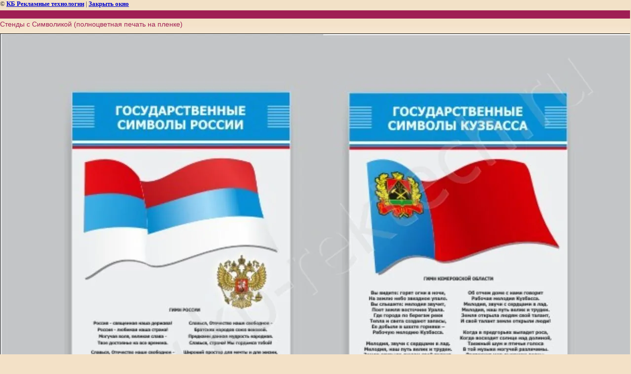

--- FILE ---
content_type: text/html; charset=utf-8
request_url: https://kb-rektech.ru/informacionnye_stendy?view=11588803
body_size: 2332
content:
<html>
<head>
<link rel='stylesheet' type='text/css' href='/shared/highslide-4.1.13/highslide.min.css'/>
<script type='text/javascript' src='/shared/highslide-4.1.13/highslide.packed.js'></script>
<script type='text/javascript'>
hs.graphicsDir = '/shared/highslide-4.1.13/graphics/';
hs.outlineType = null;
hs.showCredits = false;
hs.lang={cssDirection:'ltr',loadingText:'Загрузка...',loadingTitle:'Кликните чтобы отменить',focusTitle:'Нажмите чтобы перенести вперёд',fullExpandTitle:'Увеличить',fullExpandText:'Полноэкранный',previousText:'Предыдущий',previousTitle:'Назад (стрелка влево)',nextText:'Далее',nextTitle:'Далее (стрелка вправо)',moveTitle:'Передвинуть',moveText:'Передвинуть',closeText:'Закрыть',closeTitle:'Закрыть (Esc)',resizeTitle:'Восстановить размер',playText:'Слайд-шоу',playTitle:'Слайд-шоу (пробел)',pauseText:'Пауза',pauseTitle:'Приостановить слайд-шоу (пробел)',number:'Изображение %1/%2',restoreTitle:'Нажмите чтобы посмотреть картинку, используйте мышь для перетаскивания. Используйте клавиши вперёд и назад'};</script>

            <!-- 46b9544ffa2e5e73c3c971fe2ede35a5 -->
            <script src='/shared/s3/js/lang/ru.js'></script>
            <script src='/shared/s3/js/common.min.js'></script>
        <link rel='stylesheet' type='text/css' href='/shared/s3/css/calendar.css' /><link rel="canonical" href="https://kb-rektech.ru/informacionnye_stendy">
<title>Стенды с Символикой (полноцветная печать на пленке) | Стенды на любой вкус! Цены прошлого года!Качественно!Гарантия!Отправка в любой регион! КБ &quot;Рекламные технологии&quot;, г. Новокузнецк.</title>
<link href="/t/v2/images/styles.css" rel="stylesheet" type="text/css">
<meta name="description" content="Стенды с Символикой (полноцветная печать на пленке) | КБ &quot;Рекламные технологии&quot; (г.Новокузнецк) предлагает стенды для учебных, дошкольных,медицинских, общественных учреждений.Любая цветовая гамма, конфигурация, наполняемость.Стенды со съемными и несъемными кармашками. Пробковые стенды. Цены прошлого года! Качественно! Гарантия!">
<meta name="keywords" content="Стенды с Символикой (полноцветная печать на пленке) | Настенные информационные стенды, изготовление информационных стендов, учебные стенды, школьные стенды, стенды для детских садов, общеобразовательные стенды, стенды по охране труда,напольные стенды,мобильные стенды, пробковые стенды, стенды с пробкой,стенды, изготовление стендов в г. Новокузнецке">
<meta name="robots" content="all">
<meta name="revisit-after" content="31 days">
<meta http-equiv="Content-Type" content="text/html; charset=UTF-8">
<meta name="viewport" content="width=device-width, initial-scale=1.0, maximum-scale=1.0, user-scalable=no">
</head>

<body bgcolor="#ffffff" text="#000000">

<style>
body, td { font-size:13px; font-family:verdana; }
img { border: 1px solid #c0c0c0; max-width: 100%;width: auto;height: auto;}
a.back { font-weight: bold; color: #0000cc; text-decoration: underline; }
</style>


&copy; <a class="back" href="http://kb-rektech.ru/">КБ Рекламные технологии</a> | <a class="back" href="javascript:window.close();">Закрыть окно</a> 

<h3>Стенды с Символикой (полноцветная печать на пленке)</h3>

<img style="border: 1px solid black" src="/d/image_68.jpg">

<br><br clear=all>



<br><br clear=all>

&copy; <a class="back" href="http://kb-rektech.ru/">КБ Рекламные технологии</a>
<br><br clear=all>


<!-- assets.bottom -->
<!-- </noscript></script></style> -->
<script src="/my/s3/js/site.min.js?1768462484" ></script>
<script src="/my/s3/js/site/defender.min.js?1768462484" ></script>
<script src="https://cp.onicon.ru/loader/5444b8fb72d22cda4300003e.js" data-auto async></script>
<script >/*<![CDATA[*/
var megacounter_key="b951270ab16174a6521ef2d69fac914c";
(function(d){
    var s = d.createElement("script");
    s.src = "//counter.megagroup.ru/loader.js?"+new Date().getTime();
    s.async = true;
    d.getElementsByTagName("head")[0].appendChild(s);
})(document);
/*]]>*/</script>
<script >/*<![CDATA[*/
$ite.start({"sid":105180,"vid":105619,"aid":7267,"stid":1,"cp":21,"active":true,"domain":"kb-rektech.ru","lang":"ru","trusted":false,"debug":false,"captcha":3,"onetap":[{"provider":"vkontakte","provider_id":"51963640","code_verifier":"TYmzm5dxMhFUGZDDxYIYNZ5ZzWGkjNyDNMZWITNZIhY"}]});
/*]]>*/</script>
<!-- /assets.bottom -->
</body>
</html>

--- FILE ---
content_type: text/javascript
request_url: https://counter.megagroup.ru/b951270ab16174a6521ef2d69fac914c.js?r=&s=1280*720*24&u=https%3A%2F%2Fkb-rektech.ru%2Finformacionnye_stendy%3Fview%3D11588803&t=%D0%A1%D1%82%D0%B5%D0%BD%D0%B4%D1%8B%20%D1%81%20%D0%A1%D0%B8%D0%BC%D0%B2%D0%BE%D0%BB%D0%B8%D0%BA%D0%BE%D0%B9%20(%D0%BF%D0%BE%D0%BB%D0%BD%D0%BE%D1%86%D0%B2%D0%B5%D1%82%D0%BD%D0%B0%D1%8F%20%D0%BF%D0%B5%D1%87%D0%B0%D1%82%D1%8C%20%D0%BD%D0%B0%20%D0%BF%D0%BB%D0%B5%D0%BD%D0%BA%D0%B5)%20%7C%20%D0%A1%D1%82%D0%B5%D0%BD%D0%B4%D1%8B%20%D0%BD%D0%B0%20%D0%BB%D1%8E%D0%B1%D0%BE%D0%B9%20%D0%B2%D0%BA%D1%83%D1%81!%20%D0%A6%D0%B5%D0%BD%D1%8B&fv=0,0&en=1&rld=0&fr=0&callback=_sntnl1768663696232&1768663696232
body_size: 87
content:
//:1
_sntnl1768663696232({date:"Sat, 17 Jan 2026 15:28:16 GMT", res:"1"})